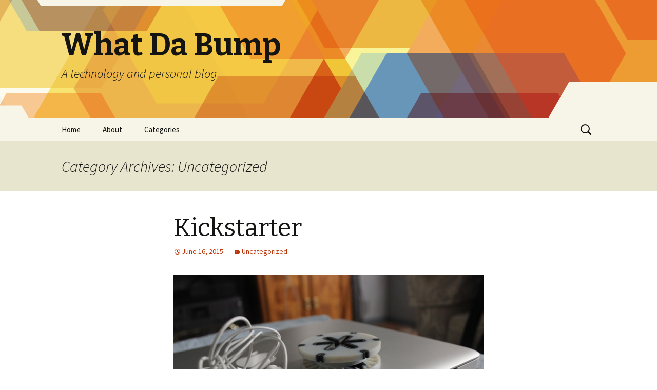

--- FILE ---
content_type: text/html; charset=UTF-8
request_url: https://ber10thal.com/blog/category/uncategorized/page/3/
body_size: 9953
content:
<!DOCTYPE html>
<!--[if IE 7]>
<html class="ie ie7" lang="en-US">
<![endif]-->
<!--[if IE 8]>
<html class="ie ie8" lang="en-US">
<![endif]-->
<!--[if !(IE 7) & !(IE 8)]><!-->
<html lang="en-US">
<!--<![endif]-->
<head>
	<meta charset="UTF-8">
	<meta name="viewport" content="width=device-width">
	<title>Uncategorized | What Da Bump | Page 3</title>
	<link rel="profile" href="http://gmpg.org/xfn/11">
	<link rel="pingback" href="https://ber10thal.com/blog/xmlrpc.php">
	<!--[if lt IE 9]>
	<script src="https://ber10thal.com/blog/wp-content/themes/twentythirteen/js/html5.js"></script>
	<![endif]-->
	<meta name='robots' content='max-image-preview:large' />
	<style>img:is([sizes="auto" i], [sizes^="auto," i]) { contain-intrinsic-size: 3000px 1500px }</style>
	<link rel='dns-prefetch' href='//fonts.googleapis.com' />
<link href='https://fonts.gstatic.com' crossorigin rel='preconnect' />
<link rel="alternate" type="application/rss+xml" title="What Da Bump &raquo; Feed" href="https://ber10thal.com/blog/feed/" />
<link rel="alternate" type="application/rss+xml" title="What Da Bump &raquo; Comments Feed" href="https://ber10thal.com/blog/comments/feed/" />
<link rel="alternate" type="application/rss+xml" title="What Da Bump &raquo; Uncategorized Category Feed" href="https://ber10thal.com/blog/category/uncategorized/feed/" />
<script type="text/javascript">
/* <![CDATA[ */
window._wpemojiSettings = {"baseUrl":"https:\/\/s.w.org\/images\/core\/emoji\/16.0.1\/72x72\/","ext":".png","svgUrl":"https:\/\/s.w.org\/images\/core\/emoji\/16.0.1\/svg\/","svgExt":".svg","source":{"concatemoji":"https:\/\/ber10thal.com\/blog\/wp-includes\/js\/wp-emoji-release.min.js?ver=6.8.3"}};
/*! This file is auto-generated */
!function(s,n){var o,i,e;function c(e){try{var t={supportTests:e,timestamp:(new Date).valueOf()};sessionStorage.setItem(o,JSON.stringify(t))}catch(e){}}function p(e,t,n){e.clearRect(0,0,e.canvas.width,e.canvas.height),e.fillText(t,0,0);var t=new Uint32Array(e.getImageData(0,0,e.canvas.width,e.canvas.height).data),a=(e.clearRect(0,0,e.canvas.width,e.canvas.height),e.fillText(n,0,0),new Uint32Array(e.getImageData(0,0,e.canvas.width,e.canvas.height).data));return t.every(function(e,t){return e===a[t]})}function u(e,t){e.clearRect(0,0,e.canvas.width,e.canvas.height),e.fillText(t,0,0);for(var n=e.getImageData(16,16,1,1),a=0;a<n.data.length;a++)if(0!==n.data[a])return!1;return!0}function f(e,t,n,a){switch(t){case"flag":return n(e,"\ud83c\udff3\ufe0f\u200d\u26a7\ufe0f","\ud83c\udff3\ufe0f\u200b\u26a7\ufe0f")?!1:!n(e,"\ud83c\udde8\ud83c\uddf6","\ud83c\udde8\u200b\ud83c\uddf6")&&!n(e,"\ud83c\udff4\udb40\udc67\udb40\udc62\udb40\udc65\udb40\udc6e\udb40\udc67\udb40\udc7f","\ud83c\udff4\u200b\udb40\udc67\u200b\udb40\udc62\u200b\udb40\udc65\u200b\udb40\udc6e\u200b\udb40\udc67\u200b\udb40\udc7f");case"emoji":return!a(e,"\ud83e\udedf")}return!1}function g(e,t,n,a){var r="undefined"!=typeof WorkerGlobalScope&&self instanceof WorkerGlobalScope?new OffscreenCanvas(300,150):s.createElement("canvas"),o=r.getContext("2d",{willReadFrequently:!0}),i=(o.textBaseline="top",o.font="600 32px Arial",{});return e.forEach(function(e){i[e]=t(o,e,n,a)}),i}function t(e){var t=s.createElement("script");t.src=e,t.defer=!0,s.head.appendChild(t)}"undefined"!=typeof Promise&&(o="wpEmojiSettingsSupports",i=["flag","emoji"],n.supports={everything:!0,everythingExceptFlag:!0},e=new Promise(function(e){s.addEventListener("DOMContentLoaded",e,{once:!0})}),new Promise(function(t){var n=function(){try{var e=JSON.parse(sessionStorage.getItem(o));if("object"==typeof e&&"number"==typeof e.timestamp&&(new Date).valueOf()<e.timestamp+604800&&"object"==typeof e.supportTests)return e.supportTests}catch(e){}return null}();if(!n){if("undefined"!=typeof Worker&&"undefined"!=typeof OffscreenCanvas&&"undefined"!=typeof URL&&URL.createObjectURL&&"undefined"!=typeof Blob)try{var e="postMessage("+g.toString()+"("+[JSON.stringify(i),f.toString(),p.toString(),u.toString()].join(",")+"));",a=new Blob([e],{type:"text/javascript"}),r=new Worker(URL.createObjectURL(a),{name:"wpTestEmojiSupports"});return void(r.onmessage=function(e){c(n=e.data),r.terminate(),t(n)})}catch(e){}c(n=g(i,f,p,u))}t(n)}).then(function(e){for(var t in e)n.supports[t]=e[t],n.supports.everything=n.supports.everything&&n.supports[t],"flag"!==t&&(n.supports.everythingExceptFlag=n.supports.everythingExceptFlag&&n.supports[t]);n.supports.everythingExceptFlag=n.supports.everythingExceptFlag&&!n.supports.flag,n.DOMReady=!1,n.readyCallback=function(){n.DOMReady=!0}}).then(function(){return e}).then(function(){var e;n.supports.everything||(n.readyCallback(),(e=n.source||{}).concatemoji?t(e.concatemoji):e.wpemoji&&e.twemoji&&(t(e.twemoji),t(e.wpemoji)))}))}((window,document),window._wpemojiSettings);
/* ]]> */
</script>
<style id='wp-emoji-styles-inline-css' type='text/css'>

	img.wp-smiley, img.emoji {
		display: inline !important;
		border: none !important;
		box-shadow: none !important;
		height: 1em !important;
		width: 1em !important;
		margin: 0 0.07em !important;
		vertical-align: -0.1em !important;
		background: none !important;
		padding: 0 !important;
	}
</style>
<link rel='stylesheet' id='wp-block-library-css' href='https://ber10thal.com/blog/wp-includes/css/dist/block-library/style.min.css?ver=6.8.3' type='text/css' media='all' />
<style id='wp-block-library-theme-inline-css' type='text/css'>
.wp-block-audio :where(figcaption){color:#555;font-size:13px;text-align:center}.is-dark-theme .wp-block-audio :where(figcaption){color:#ffffffa6}.wp-block-audio{margin:0 0 1em}.wp-block-code{border:1px solid #ccc;border-radius:4px;font-family:Menlo,Consolas,monaco,monospace;padding:.8em 1em}.wp-block-embed :where(figcaption){color:#555;font-size:13px;text-align:center}.is-dark-theme .wp-block-embed :where(figcaption){color:#ffffffa6}.wp-block-embed{margin:0 0 1em}.blocks-gallery-caption{color:#555;font-size:13px;text-align:center}.is-dark-theme .blocks-gallery-caption{color:#ffffffa6}:root :where(.wp-block-image figcaption){color:#555;font-size:13px;text-align:center}.is-dark-theme :root :where(.wp-block-image figcaption){color:#ffffffa6}.wp-block-image{margin:0 0 1em}.wp-block-pullquote{border-bottom:4px solid;border-top:4px solid;color:currentColor;margin-bottom:1.75em}.wp-block-pullquote cite,.wp-block-pullquote footer,.wp-block-pullquote__citation{color:currentColor;font-size:.8125em;font-style:normal;text-transform:uppercase}.wp-block-quote{border-left:.25em solid;margin:0 0 1.75em;padding-left:1em}.wp-block-quote cite,.wp-block-quote footer{color:currentColor;font-size:.8125em;font-style:normal;position:relative}.wp-block-quote:where(.has-text-align-right){border-left:none;border-right:.25em solid;padding-left:0;padding-right:1em}.wp-block-quote:where(.has-text-align-center){border:none;padding-left:0}.wp-block-quote.is-large,.wp-block-quote.is-style-large,.wp-block-quote:where(.is-style-plain){border:none}.wp-block-search .wp-block-search__label{font-weight:700}.wp-block-search__button{border:1px solid #ccc;padding:.375em .625em}:where(.wp-block-group.has-background){padding:1.25em 2.375em}.wp-block-separator.has-css-opacity{opacity:.4}.wp-block-separator{border:none;border-bottom:2px solid;margin-left:auto;margin-right:auto}.wp-block-separator.has-alpha-channel-opacity{opacity:1}.wp-block-separator:not(.is-style-wide):not(.is-style-dots){width:100px}.wp-block-separator.has-background:not(.is-style-dots){border-bottom:none;height:1px}.wp-block-separator.has-background:not(.is-style-wide):not(.is-style-dots){height:2px}.wp-block-table{margin:0 0 1em}.wp-block-table td,.wp-block-table th{word-break:normal}.wp-block-table :where(figcaption){color:#555;font-size:13px;text-align:center}.is-dark-theme .wp-block-table :where(figcaption){color:#ffffffa6}.wp-block-video :where(figcaption){color:#555;font-size:13px;text-align:center}.is-dark-theme .wp-block-video :where(figcaption){color:#ffffffa6}.wp-block-video{margin:0 0 1em}:root :where(.wp-block-template-part.has-background){margin-bottom:0;margin-top:0;padding:1.25em 2.375em}
</style>
<style id='classic-theme-styles-inline-css' type='text/css'>
/*! This file is auto-generated */
.wp-block-button__link{color:#fff;background-color:#32373c;border-radius:9999px;box-shadow:none;text-decoration:none;padding:calc(.667em + 2px) calc(1.333em + 2px);font-size:1.125em}.wp-block-file__button{background:#32373c;color:#fff;text-decoration:none}
</style>
<style id='global-styles-inline-css' type='text/css'>
:root{--wp--preset--aspect-ratio--square: 1;--wp--preset--aspect-ratio--4-3: 4/3;--wp--preset--aspect-ratio--3-4: 3/4;--wp--preset--aspect-ratio--3-2: 3/2;--wp--preset--aspect-ratio--2-3: 2/3;--wp--preset--aspect-ratio--16-9: 16/9;--wp--preset--aspect-ratio--9-16: 9/16;--wp--preset--color--black: #000000;--wp--preset--color--cyan-bluish-gray: #abb8c3;--wp--preset--color--white: #fff;--wp--preset--color--pale-pink: #f78da7;--wp--preset--color--vivid-red: #cf2e2e;--wp--preset--color--luminous-vivid-orange: #ff6900;--wp--preset--color--luminous-vivid-amber: #fcb900;--wp--preset--color--light-green-cyan: #7bdcb5;--wp--preset--color--vivid-green-cyan: #00d084;--wp--preset--color--pale-cyan-blue: #8ed1fc;--wp--preset--color--vivid-cyan-blue: #0693e3;--wp--preset--color--vivid-purple: #9b51e0;--wp--preset--color--dark-gray: #141412;--wp--preset--color--red: #bc360a;--wp--preset--color--medium-orange: #db572f;--wp--preset--color--light-orange: #ea9629;--wp--preset--color--yellow: #fbca3c;--wp--preset--color--dark-brown: #220e10;--wp--preset--color--medium-brown: #722d19;--wp--preset--color--light-brown: #eadaa6;--wp--preset--color--beige: #e8e5ce;--wp--preset--color--off-white: #f7f5e7;--wp--preset--gradient--vivid-cyan-blue-to-vivid-purple: linear-gradient(135deg,rgba(6,147,227,1) 0%,rgb(155,81,224) 100%);--wp--preset--gradient--light-green-cyan-to-vivid-green-cyan: linear-gradient(135deg,rgb(122,220,180) 0%,rgb(0,208,130) 100%);--wp--preset--gradient--luminous-vivid-amber-to-luminous-vivid-orange: linear-gradient(135deg,rgba(252,185,0,1) 0%,rgba(255,105,0,1) 100%);--wp--preset--gradient--luminous-vivid-orange-to-vivid-red: linear-gradient(135deg,rgba(255,105,0,1) 0%,rgb(207,46,46) 100%);--wp--preset--gradient--very-light-gray-to-cyan-bluish-gray: linear-gradient(135deg,rgb(238,238,238) 0%,rgb(169,184,195) 100%);--wp--preset--gradient--cool-to-warm-spectrum: linear-gradient(135deg,rgb(74,234,220) 0%,rgb(151,120,209) 20%,rgb(207,42,186) 40%,rgb(238,44,130) 60%,rgb(251,105,98) 80%,rgb(254,248,76) 100%);--wp--preset--gradient--blush-light-purple: linear-gradient(135deg,rgb(255,206,236) 0%,rgb(152,150,240) 100%);--wp--preset--gradient--blush-bordeaux: linear-gradient(135deg,rgb(254,205,165) 0%,rgb(254,45,45) 50%,rgb(107,0,62) 100%);--wp--preset--gradient--luminous-dusk: linear-gradient(135deg,rgb(255,203,112) 0%,rgb(199,81,192) 50%,rgb(65,88,208) 100%);--wp--preset--gradient--pale-ocean: linear-gradient(135deg,rgb(255,245,203) 0%,rgb(182,227,212) 50%,rgb(51,167,181) 100%);--wp--preset--gradient--electric-grass: linear-gradient(135deg,rgb(202,248,128) 0%,rgb(113,206,126) 100%);--wp--preset--gradient--midnight: linear-gradient(135deg,rgb(2,3,129) 0%,rgb(40,116,252) 100%);--wp--preset--font-size--small: 13px;--wp--preset--font-size--medium: 20px;--wp--preset--font-size--large: 36px;--wp--preset--font-size--x-large: 42px;--wp--preset--spacing--20: 0.44rem;--wp--preset--spacing--30: 0.67rem;--wp--preset--spacing--40: 1rem;--wp--preset--spacing--50: 1.5rem;--wp--preset--spacing--60: 2.25rem;--wp--preset--spacing--70: 3.38rem;--wp--preset--spacing--80: 5.06rem;--wp--preset--shadow--natural: 6px 6px 9px rgba(0, 0, 0, 0.2);--wp--preset--shadow--deep: 12px 12px 50px rgba(0, 0, 0, 0.4);--wp--preset--shadow--sharp: 6px 6px 0px rgba(0, 0, 0, 0.2);--wp--preset--shadow--outlined: 6px 6px 0px -3px rgba(255, 255, 255, 1), 6px 6px rgba(0, 0, 0, 1);--wp--preset--shadow--crisp: 6px 6px 0px rgba(0, 0, 0, 1);}:where(.is-layout-flex){gap: 0.5em;}:where(.is-layout-grid){gap: 0.5em;}body .is-layout-flex{display: flex;}.is-layout-flex{flex-wrap: wrap;align-items: center;}.is-layout-flex > :is(*, div){margin: 0;}body .is-layout-grid{display: grid;}.is-layout-grid > :is(*, div){margin: 0;}:where(.wp-block-columns.is-layout-flex){gap: 2em;}:where(.wp-block-columns.is-layout-grid){gap: 2em;}:where(.wp-block-post-template.is-layout-flex){gap: 1.25em;}:where(.wp-block-post-template.is-layout-grid){gap: 1.25em;}.has-black-color{color: var(--wp--preset--color--black) !important;}.has-cyan-bluish-gray-color{color: var(--wp--preset--color--cyan-bluish-gray) !important;}.has-white-color{color: var(--wp--preset--color--white) !important;}.has-pale-pink-color{color: var(--wp--preset--color--pale-pink) !important;}.has-vivid-red-color{color: var(--wp--preset--color--vivid-red) !important;}.has-luminous-vivid-orange-color{color: var(--wp--preset--color--luminous-vivid-orange) !important;}.has-luminous-vivid-amber-color{color: var(--wp--preset--color--luminous-vivid-amber) !important;}.has-light-green-cyan-color{color: var(--wp--preset--color--light-green-cyan) !important;}.has-vivid-green-cyan-color{color: var(--wp--preset--color--vivid-green-cyan) !important;}.has-pale-cyan-blue-color{color: var(--wp--preset--color--pale-cyan-blue) !important;}.has-vivid-cyan-blue-color{color: var(--wp--preset--color--vivid-cyan-blue) !important;}.has-vivid-purple-color{color: var(--wp--preset--color--vivid-purple) !important;}.has-black-background-color{background-color: var(--wp--preset--color--black) !important;}.has-cyan-bluish-gray-background-color{background-color: var(--wp--preset--color--cyan-bluish-gray) !important;}.has-white-background-color{background-color: var(--wp--preset--color--white) !important;}.has-pale-pink-background-color{background-color: var(--wp--preset--color--pale-pink) !important;}.has-vivid-red-background-color{background-color: var(--wp--preset--color--vivid-red) !important;}.has-luminous-vivid-orange-background-color{background-color: var(--wp--preset--color--luminous-vivid-orange) !important;}.has-luminous-vivid-amber-background-color{background-color: var(--wp--preset--color--luminous-vivid-amber) !important;}.has-light-green-cyan-background-color{background-color: var(--wp--preset--color--light-green-cyan) !important;}.has-vivid-green-cyan-background-color{background-color: var(--wp--preset--color--vivid-green-cyan) !important;}.has-pale-cyan-blue-background-color{background-color: var(--wp--preset--color--pale-cyan-blue) !important;}.has-vivid-cyan-blue-background-color{background-color: var(--wp--preset--color--vivid-cyan-blue) !important;}.has-vivid-purple-background-color{background-color: var(--wp--preset--color--vivid-purple) !important;}.has-black-border-color{border-color: var(--wp--preset--color--black) !important;}.has-cyan-bluish-gray-border-color{border-color: var(--wp--preset--color--cyan-bluish-gray) !important;}.has-white-border-color{border-color: var(--wp--preset--color--white) !important;}.has-pale-pink-border-color{border-color: var(--wp--preset--color--pale-pink) !important;}.has-vivid-red-border-color{border-color: var(--wp--preset--color--vivid-red) !important;}.has-luminous-vivid-orange-border-color{border-color: var(--wp--preset--color--luminous-vivid-orange) !important;}.has-luminous-vivid-amber-border-color{border-color: var(--wp--preset--color--luminous-vivid-amber) !important;}.has-light-green-cyan-border-color{border-color: var(--wp--preset--color--light-green-cyan) !important;}.has-vivid-green-cyan-border-color{border-color: var(--wp--preset--color--vivid-green-cyan) !important;}.has-pale-cyan-blue-border-color{border-color: var(--wp--preset--color--pale-cyan-blue) !important;}.has-vivid-cyan-blue-border-color{border-color: var(--wp--preset--color--vivid-cyan-blue) !important;}.has-vivid-purple-border-color{border-color: var(--wp--preset--color--vivid-purple) !important;}.has-vivid-cyan-blue-to-vivid-purple-gradient-background{background: var(--wp--preset--gradient--vivid-cyan-blue-to-vivid-purple) !important;}.has-light-green-cyan-to-vivid-green-cyan-gradient-background{background: var(--wp--preset--gradient--light-green-cyan-to-vivid-green-cyan) !important;}.has-luminous-vivid-amber-to-luminous-vivid-orange-gradient-background{background: var(--wp--preset--gradient--luminous-vivid-amber-to-luminous-vivid-orange) !important;}.has-luminous-vivid-orange-to-vivid-red-gradient-background{background: var(--wp--preset--gradient--luminous-vivid-orange-to-vivid-red) !important;}.has-very-light-gray-to-cyan-bluish-gray-gradient-background{background: var(--wp--preset--gradient--very-light-gray-to-cyan-bluish-gray) !important;}.has-cool-to-warm-spectrum-gradient-background{background: var(--wp--preset--gradient--cool-to-warm-spectrum) !important;}.has-blush-light-purple-gradient-background{background: var(--wp--preset--gradient--blush-light-purple) !important;}.has-blush-bordeaux-gradient-background{background: var(--wp--preset--gradient--blush-bordeaux) !important;}.has-luminous-dusk-gradient-background{background: var(--wp--preset--gradient--luminous-dusk) !important;}.has-pale-ocean-gradient-background{background: var(--wp--preset--gradient--pale-ocean) !important;}.has-electric-grass-gradient-background{background: var(--wp--preset--gradient--electric-grass) !important;}.has-midnight-gradient-background{background: var(--wp--preset--gradient--midnight) !important;}.has-small-font-size{font-size: var(--wp--preset--font-size--small) !important;}.has-medium-font-size{font-size: var(--wp--preset--font-size--medium) !important;}.has-large-font-size{font-size: var(--wp--preset--font-size--large) !important;}.has-x-large-font-size{font-size: var(--wp--preset--font-size--x-large) !important;}
:where(.wp-block-post-template.is-layout-flex){gap: 1.25em;}:where(.wp-block-post-template.is-layout-grid){gap: 1.25em;}
:where(.wp-block-columns.is-layout-flex){gap: 2em;}:where(.wp-block-columns.is-layout-grid){gap: 2em;}
:root :where(.wp-block-pullquote){font-size: 1.5em;line-height: 1.6;}
</style>
<link rel='stylesheet' id='ppress-frontend-css' href='https://ber10thal.com/blog/wp-content/plugins/wp-user-avatar/assets/css/frontend.min.css?ver=4.16.7' type='text/css' media='all' />
<link rel='stylesheet' id='ppress-flatpickr-css' href='https://ber10thal.com/blog/wp-content/plugins/wp-user-avatar/assets/flatpickr/flatpickr.min.css?ver=4.16.7' type='text/css' media='all' />
<link rel='stylesheet' id='ppress-select2-css' href='https://ber10thal.com/blog/wp-content/plugins/wp-user-avatar/assets/select2/select2.min.css?ver=6.8.3' type='text/css' media='all' />
<link rel='stylesheet' id='twentythirteen-fonts-css' href='https://fonts.googleapis.com/css?family=Source+Sans+Pro%3A300%2C400%2C700%2C300italic%2C400italic%2C700italic%7CBitter%3A400%2C700&#038;subset=latin%2Clatin-ext' type='text/css' media='all' />
<link rel='stylesheet' id='genericons-css' href='https://ber10thal.com/blog/wp-content/themes/twentythirteen/genericons/genericons.css?ver=3.0.3' type='text/css' media='all' />
<link rel='stylesheet' id='twentythirteen-style-css' href='https://ber10thal.com/blog/wp-content/themes/twentythirteen/style.css?ver=2013-07-18' type='text/css' media='all' />
<link rel='stylesheet' id='twentythirteen-block-style-css' href='https://ber10thal.com/blog/wp-content/themes/twentythirteen/css/blocks.css?ver=2018-12-30' type='text/css' media='all' />
<!--[if lt IE 9]>
<link rel='stylesheet' id='twentythirteen-ie-css' href='https://ber10thal.com/blog/wp-content/themes/twentythirteen/css/ie.css?ver=2013-07-18' type='text/css' media='all' />
<![endif]-->
<link rel='stylesheet' id='video-js-css' href='https://ber10thal.com/blog/wp-content/plugins/video-embed-thumbnail-generator/video-js/video-js.min.css?ver=7.11.4' type='text/css' media='all' />
<link rel='stylesheet' id='video-js-kg-skin-css' href='https://ber10thal.com/blog/wp-content/plugins/video-embed-thumbnail-generator/video-js/kg-video-js-skin.css?ver=4.10.3' type='text/css' media='all' />
<link rel='stylesheet' id='kgvid_video_styles-css' href='https://ber10thal.com/blog/wp-content/plugins/video-embed-thumbnail-generator/src/public/css/videopack-styles.css?ver=4.10.3' type='text/css' media='all' />
<script type="text/javascript" src="https://ber10thal.com/blog/wp-includes/js/jquery/jquery.min.js?ver=3.7.1" id="jquery-core-js"></script>
<script type="text/javascript" src="https://ber10thal.com/blog/wp-includes/js/jquery/jquery-migrate.min.js?ver=3.4.1" id="jquery-migrate-js"></script>
<script type="text/javascript" src="https://ber10thal.com/blog/wp-content/plugins/wp-user-avatar/assets/flatpickr/flatpickr.min.js?ver=4.16.7" id="ppress-flatpickr-js"></script>
<script type="text/javascript" src="https://ber10thal.com/blog/wp-content/plugins/wp-user-avatar/assets/select2/select2.min.js?ver=4.16.7" id="ppress-select2-js"></script>
<link rel="https://api.w.org/" href="https://ber10thal.com/blog/wp-json/" /><link rel="alternate" title="JSON" type="application/json" href="https://ber10thal.com/blog/wp-json/wp/v2/categories/1" /><link rel="EditURI" type="application/rsd+xml" title="RSD" href="https://ber10thal.com/blog/xmlrpc.php?rsd" />
<meta name="generator" content="WordPress 6.8.3" />

		<!-- GA Google Analytics @ https://m0n.co/ga -->
		<script async src="https://www.googletagmanager.com/gtag/js?id=G-K0EWKPFJMW"></script>
		<script>
			window.dataLayer = window.dataLayer || [];
			function gtag(){dataLayer.push(arguments);}
			gtag('js', new Date());
			gtag('config', 'G-K0EWKPFJMW');
		</script>

	<style type="text/css">.recentcomments a{display:inline !important;padding:0 !important;margin:0 !important;}</style>	<style type="text/css" id="twentythirteen-header-css">
		.site-header {
		background: url(https://ber10thal.com/blog/wp-content/themes/twentythirteen/images/headers/star.png) no-repeat scroll top;
		background-size: 1600px auto;
	}
	@media (max-width: 767px) {
		.site-header {
			background-size: 768px auto;
		}
	}
	@media (max-width: 359px) {
		.site-header {
			background-size: 360px auto;
		}
	}
			</style>
			<style type="text/css" id="wp-custom-css">
			.wp-block-gallery .blocks-gallery-item figcaption {
   background: none;
}		</style>
		</head>

<body class="archive paged category category-uncategorized category-1 wp-embed-responsive paged-3 category-paged-3 wp-theme-twentythirteen single-author">
		<div id="page" class="hfeed site">
		<header id="masthead" class="site-header" role="banner">
			<a class="home-link" href="https://ber10thal.com/blog/" title="What Da Bump" rel="home">
				<h1 class="site-title">What Da Bump</h1>
				<h2 class="site-description">A technology and personal blog</h2>
			</a>

			<div id="navbar" class="navbar">
				<nav id="site-navigation" class="navigation main-navigation" role="navigation">
					<button class="menu-toggle">Menu</button>
					<a class="screen-reader-text skip-link" href="#content" title="Skip to content">Skip to content</a>
					<div class="menu-none-container"><ul id="primary-menu" class="nav-menu"><li id="menu-item-1701" class="menu-item menu-item-type-custom menu-item-object-custom menu-item-home menu-item-1701"><a href="https://ber10thal.com/blog/">Home</a></li>
<li id="menu-item-1702" class="menu-item menu-item-type-post_type menu-item-object-page menu-item-1702"><a href="https://ber10thal.com/blog/about/">About</a></li>
<li id="menu-item-1711" class="menu-item menu-item-type-custom menu-item-object-custom menu-item-home menu-item-has-children menu-item-1711"><a href="http://ber10thal.com/blog">Categories</a>
<ul class="sub-menu">
	<li id="menu-item-1710" class="menu-item menu-item-type-taxonomy menu-item-object-category menu-item-1710"><a href="https://ber10thal.com/blog/category/whittling/">Whittling</a></li>
	<li id="menu-item-1709" class="menu-item menu-item-type-taxonomy menu-item-object-category menu-item-1709"><a href="https://ber10thal.com/blog/category/gaming/">Gaming</a></li>
	<li id="menu-item-1708" class="menu-item menu-item-type-taxonomy menu-item-object-category menu-item-1708"><a href="https://ber10thal.com/blog/category/amateur-ham-radio/">Amateur Ham Radio</a></li>
	<li id="menu-item-1707" class="menu-item menu-item-type-taxonomy menu-item-object-category menu-item-1707"><a href="https://ber10thal.com/blog/category/technology/">Technology</a></li>
	<li id="menu-item-1706" class="menu-item menu-item-type-taxonomy menu-item-object-category menu-item-1706"><a href="https://ber10thal.com/blog/category/video-surveillance/">video surveillance</a></li>
	<li id="menu-item-1705" class="menu-item menu-item-type-taxonomy menu-item-object-category menu-item-1705"><a href="https://ber10thal.com/blog/category/whittling/">Whittling</a></li>
	<li id="menu-item-1704" class="menu-item menu-item-type-taxonomy menu-item-object-category menu-item-1704"><a href="https://ber10thal.com/blog/category/woodcarving/">Woodcarving</a></li>
	<li id="menu-item-1820" class="menu-item menu-item-type-taxonomy menu-item-object-category menu-item-1820"><a href="https://ber10thal.com/blog/category/typewriters/">Typewriters</a></li>
	<li id="menu-item-1703" class="menu-item menu-item-type-taxonomy menu-item-object-category menu-item-1703"><a href="https://ber10thal.com/blog/category/cooking/">Cooking</a></li>
	<li id="menu-item-1735" class="menu-item menu-item-type-taxonomy menu-item-object-category menu-item-1735"><a href="https://ber10thal.com/blog/category/reviews/">Reviews</a></li>
</ul>
</li>
</ul></div>					<form role="search" method="get" class="search-form" action="https://ber10thal.com/blog/">
				<label>
					<span class="screen-reader-text">Search for:</span>
					<input type="search" class="search-field" placeholder="Search &hellip;" value="" name="s" />
				</label>
				<input type="submit" class="search-submit" value="Search" />
			</form>				</nav><!-- #site-navigation -->
			</div><!-- #navbar -->
		</header><!-- #masthead -->

		<div id="main" class="site-main">

	<div id="primary" class="content-area">
		<div id="content" class="site-content" role="main">

					<header class="archive-header">
				<h1 class="archive-title">Category Archives: Uncategorized</h1>

							</header><!-- .archive-header -->

										
<article id="post-1031" class="post-1031 post type-post status-publish format-standard hentry category-uncategorized">
	<header class="entry-header">
		
				<h1 class="entry-title">
			<a href="https://ber10thal.com/blog/kickstarter/" rel="bookmark">Kickstarter</a>
		</h1>
		
		<div class="entry-meta">
			<span class="date"><a href="https://ber10thal.com/blog/kickstarter/" title="Permalink to Kickstarter" rel="bookmark"><time class="entry-date" datetime="2015-06-16T23:02:40+00:00">June 16, 2015</time></a></span><span class="categories-links"><a href="https://ber10thal.com/blog/category/uncategorized/" rel="category tag">Uncategorized</a></span><span class="author vcard"><a class="url fn n" href="https://ber10thal.com/blog/author/admin/" title="View all posts by admin" rel="author">admin</a></span>					</div><!-- .entry-meta -->
	</header><!-- .entry-header -->

		<div class="entry-content">
		<p><a href="https://ber10thal.com/blog/wp-content/uploads/2015/06/Asteris-image.jpg"><img fetchpriority="high" decoding="async" class="alignnone size-full wp-image-1032" src="https://ber10thal.com/blog/wp-content/uploads/2015/06/Asteris-image.jpg" alt="Asteris image" width="680" height="391" srcset="https://ber10thal.com/blog/wp-content/uploads/2015/06/Asteris-image.jpg 680w, https://ber10thal.com/blog/wp-content/uploads/2015/06/Asteris-image-300x173.jpg 300w" sizes="(max-width: 680px) 100vw, 680px" /></a></p>
<p>I thought it was a pledge<br />
but to my dismay<br />
It&#8217;s just marketing, here&#8217;s the way<br />
we&#8217;ll get you views, and all that fodder<br />
at the price they charge, should I bother?</p>
<p><a href="http://kck.st/1G1yQLC">Kickstarter: Asteris</a></p>
	</div><!-- .entry-content -->
	
	<footer class="entry-meta">
					<div class="comments-link">
				<a href="https://ber10thal.com/blog/kickstarter/#respond"><span class="leave-reply">Leave a comment</span></a>			</div><!-- .comments-link -->
		
			</footer><!-- .entry-meta -->
</article><!-- #post -->
							
<article id="post-653" class="post-653 post type-post status-publish format-standard hentry category-uncategorized">
	<header class="entry-header">
		
				<h1 class="entry-title">
			<a href="https://ber10thal.com/blog/apple-watch-tethers/" rel="bookmark">Apple watch tethers?</a>
		</h1>
		
		<div class="entry-meta">
			<span class="date"><a href="https://ber10thal.com/blog/apple-watch-tethers/" title="Permalink to Apple watch tethers?" rel="bookmark"><time class="entry-date" datetime="2014-09-16T15:46:17+00:00">September 16, 2014</time></a></span><span class="categories-links"><a href="https://ber10thal.com/blog/category/uncategorized/" rel="category tag">Uncategorized</a></span><span class="author vcard"><a class="url fn n" href="https://ber10thal.com/blog/author/admin/" title="View all posts by admin" rel="author">admin</a></span>					</div><!-- .entry-meta -->
	</header><!-- .entry-header -->

		<div class="entry-content">
		<p><a href="https://ber10thal.com/blog/wp-content/uploads/2014/09/applewatch.png"><img decoding="async" class="alignleft  wp-image-655" src="https://ber10thal.com/blog/wp-content/uploads/2014/09/applewatch-275x300.png" alt="applewatch" width="143" height="156" srcset="https://ber10thal.com/blog/wp-content/uploads/2014/09/applewatch-275x300.png 275w, https://ber10thal.com/blog/wp-content/uploads/2014/09/applewatch.png 481w" sizes="(max-width: 143px) 100vw, 143px" /></a>Apple shows the new watch connecting to the internet for notifications, Siri and maps. Does that mean the watch has a SIM card and a data plan, or is it tethering data through the iPhone? If so, will I soon be able to connect my iPad through my phone?</p>
	</div><!-- .entry-content -->
	
	<footer class="entry-meta">
					<div class="comments-link">
				<a href="https://ber10thal.com/blog/apple-watch-tethers/#respond"><span class="leave-reply">Leave a comment</span></a>			</div><!-- .comments-link -->
		
			</footer><!-- .entry-meta -->
</article><!-- #post -->
							
<article id="post-638" class="post-638 post type-post status-publish format-standard hentry category-uncategorized">
	<header class="entry-header">
		
				<h1 class="entry-title">
			<a href="https://ber10thal.com/blog/iexplore-exe-virus/" rel="bookmark">iexplore.exe virus</a>
		</h1>
		
		<div class="entry-meta">
			<span class="date"><a href="https://ber10thal.com/blog/iexplore-exe-virus/" title="Permalink to iexplore.exe virus" rel="bookmark"><time class="entry-date" datetime="2014-08-12T15:47:50+00:00">August 12, 2014</time></a></span><span class="categories-links"><a href="https://ber10thal.com/blog/category/uncategorized/" rel="category tag">Uncategorized</a></span><span class="author vcard"><a class="url fn n" href="https://ber10thal.com/blog/author/admin/" title="View all posts by admin" rel="author">admin</a></span>					</div><!-- .entry-meta -->
	</header><!-- .entry-header -->

		<div class="entry-content">
		<p><a href="https://ber10thal.com/blog/wp-content/uploads/2014/08/virus-detected.jpg"><img decoding="async" class="alignleft size-medium wp-image-639" src="https://ber10thal.com/blog/wp-content/uploads/2014/08/virus-detected-300x300.jpg" alt="virus-detected" width="300" height="300" srcset="https://ber10thal.com/blog/wp-content/uploads/2014/08/virus-detected-300x300.jpg 300w, https://ber10thal.com/blog/wp-content/uploads/2014/08/virus-detected-150x150.jpg 150w, https://ber10thal.com/blog/wp-content/uploads/2014/08/virus-detected.jpg 400w" sizes="(max-width: 300px) 100vw, 300px" /></a>I found iexplore.exe running multiple times on a client computer and had a hard time finding information and utilities to remove it. I ended up using two programs that worked for me and wanted to list them. This virus/malware or rootkit was on a windows 7 computer.</p>
<p>Malwarebytes -this is a great general purpose tool</p>
<p><span style="color: #000000;">TDSSKiller -this is a rootkit removal tool by Kaspersky</span></p>
<p>&nbsp;</p>
<p>&nbsp;</p>
	</div><!-- .entry-content -->
	
	<footer class="entry-meta">
					<div class="comments-link">
				<a href="https://ber10thal.com/blog/iexplore-exe-virus/#respond"><span class="leave-reply">Leave a comment</span></a>			</div><!-- .comments-link -->
		
			</footer><!-- .entry-meta -->
</article><!-- #post -->
			
					<nav class="navigation paging-navigation" role="navigation">
		<h1 class="screen-reader-text">Posts navigation</h1>
		<div class="nav-links">

						<div class="nav-previous"><a href="https://ber10thal.com/blog/category/uncategorized/page/4/" ><span class="meta-nav">&larr;</span> Older posts</a></div>
			
						<div class="nav-next"><a href="https://ber10thal.com/blog/category/uncategorized/page/2/" >Newer posts <span class="meta-nav">&rarr;</span></a></div>
			
		</div><!-- .nav-links -->
	</nav><!-- .navigation -->
		
		
		</div><!-- #content -->
	</div><!-- #primary -->


		</div><!-- #main -->
		<footer id="colophon" class="site-footer" role="contentinfo">
				<div id="secondary" class="sidebar-container" role="complementary">
		<div class="widget-area">
			<aside id="search-2" class="widget widget_search"><form role="search" method="get" class="search-form" action="https://ber10thal.com/blog/">
				<label>
					<span class="screen-reader-text">Search for:</span>
					<input type="search" class="search-field" placeholder="Search &hellip;" value="" name="s" />
				</label>
				<input type="submit" class="search-submit" value="Search" />
			</form></aside>
		<aside id="recent-posts-2" class="widget widget_recent_entries">
		<h3 class="widget-title">Recent Posts</h3>
		<ul>
											<li>
					<a href="https://ber10thal.com/blog/shared-google-calendar-wont-sync-to-iphone/">Shared Google calendar won&#8217;t sync to iPhone</a>
									</li>
											<li>
					<a href="https://ber10thal.com/blog/a-brief-review-of-nintendos-the-legend-of-zelda-tears-of-the-kingdom-and-the-problem-of-navigation/">A brief review of Nintendo&#8217;s The Legend of Zelda Tears of the Kingdom and the problem of navigation</a>
									</li>
											<li>
					<a href="https://ber10thal.com/blog/diy-3d-printer-enclosure-for-prusa-mini-made-easy/">DIY 3D printer enclosure for Prusa Mini+ made easy*</a>
									</li>
											<li>
					<a href="https://ber10thal.com/blog/magnus-toad-fidget-slider-review/">Magnus (Toad) Fidget slider review</a>
									</li>
											<li>
					<a href="https://ber10thal.com/blog/ledlenser-ml6-warm-review/">Ledlenser ML6 (warm) review</a>
									</li>
					</ul>

		</aside><aside id="recent-comments-2" class="widget widget_recent_comments"><h3 class="widget-title">Recent Comments</h3><ul id="recentcomments"><li class="recentcomments"><span class="comment-author-link">admin</span> on <a href="https://ber10thal.com/blog/repairing-a-1957-remington-quiet-riter-typewriter/#comment-59883">Repairing a 1957 Remington Quiet-Riter typewriter</a></li><li class="recentcomments"><span class="comment-author-link">Kylie</span> on <a href="https://ber10thal.com/blog/repairing-a-1957-remington-quiet-riter-typewriter/#comment-59843">Repairing a 1957 Remington Quiet-Riter typewriter</a></li><li class="recentcomments"><span class="comment-author-link">Win Tai</span> on <a href="https://ber10thal.com/blog/a-case-report-allergies-possibly-due-to-cholestoff/#comment-49191">A Case Report: Allergies Possibly due to CholestOff</a></li><li class="recentcomments"><span class="comment-author-link">Frank</span> on <a href="https://ber10thal.com/blog/how-to-fit-your-tilley-hat-sorta/#comment-45590">How to fit your Tilley hat (sorta)</a></li><li class="recentcomments"><span class="comment-author-link">admin</span> on <a href="https://ber10thal.com/blog/how-to-fit-your-tilley-hat-sorta/#comment-45079">How to fit your Tilley hat (sorta)</a></li></ul></aside><aside id="archives-2" class="widget widget_archive"><h3 class="widget-title">Archives</h3>
			<ul>
					<li><a href='https://ber10thal.com/blog/2023/08/'>August 2023</a></li>
	<li><a href='https://ber10thal.com/blog/2023/05/'>May 2023</a></li>
	<li><a href='https://ber10thal.com/blog/2022/12/'>December 2022</a></li>
	<li><a href='https://ber10thal.com/blog/2021/12/'>December 2021</a></li>
	<li><a href='https://ber10thal.com/blog/2020/12/'>December 2020</a></li>
	<li><a href='https://ber10thal.com/blog/2018/12/'>December 2018</a></li>
	<li><a href='https://ber10thal.com/blog/2018/11/'>November 2018</a></li>
	<li><a href='https://ber10thal.com/blog/2018/10/'>October 2018</a></li>
	<li><a href='https://ber10thal.com/blog/2018/09/'>September 2018</a></li>
	<li><a href='https://ber10thal.com/blog/2018/08/'>August 2018</a></li>
	<li><a href='https://ber10thal.com/blog/2018/06/'>June 2018</a></li>
	<li><a href='https://ber10thal.com/blog/2018/03/'>March 2018</a></li>
	<li><a href='https://ber10thal.com/blog/2018/01/'>January 2018</a></li>
	<li><a href='https://ber10thal.com/blog/2017/12/'>December 2017</a></li>
	<li><a href='https://ber10thal.com/blog/2017/08/'>August 2017</a></li>
	<li><a href='https://ber10thal.com/blog/2017/07/'>July 2017</a></li>
	<li><a href='https://ber10thal.com/blog/2017/06/'>June 2017</a></li>
	<li><a href='https://ber10thal.com/blog/2017/05/'>May 2017</a></li>
	<li><a href='https://ber10thal.com/blog/2016/11/'>November 2016</a></li>
	<li><a href='https://ber10thal.com/blog/2016/10/'>October 2016</a></li>
	<li><a href='https://ber10thal.com/blog/2016/08/'>August 2016</a></li>
	<li><a href='https://ber10thal.com/blog/2016/07/'>July 2016</a></li>
	<li><a href='https://ber10thal.com/blog/2015/09/'>September 2015</a></li>
	<li><a href='https://ber10thal.com/blog/2015/08/'>August 2015</a></li>
	<li><a href='https://ber10thal.com/blog/2015/07/'>July 2015</a></li>
	<li><a href='https://ber10thal.com/blog/2015/06/'>June 2015</a></li>
	<li><a href='https://ber10thal.com/blog/2015/04/'>April 2015</a></li>
	<li><a href='https://ber10thal.com/blog/2015/03/'>March 2015</a></li>
	<li><a href='https://ber10thal.com/blog/2015/02/'>February 2015</a></li>
	<li><a href='https://ber10thal.com/blog/2015/01/'>January 2015</a></li>
	<li><a href='https://ber10thal.com/blog/2014/11/'>November 2014</a></li>
	<li><a href='https://ber10thal.com/blog/2014/09/'>September 2014</a></li>
	<li><a href='https://ber10thal.com/blog/2014/08/'>August 2014</a></li>
	<li><a href='https://ber10thal.com/blog/2014/07/'>July 2014</a></li>
	<li><a href='https://ber10thal.com/blog/2014/06/'>June 2014</a></li>
	<li><a href='https://ber10thal.com/blog/2013/12/'>December 2013</a></li>
	<li><a href='https://ber10thal.com/blog/2013/09/'>September 2013</a></li>
	<li><a href='https://ber10thal.com/blog/2013/06/'>June 2013</a></li>
	<li><a href='https://ber10thal.com/blog/2013/03/'>March 2013</a></li>
	<li><a href='https://ber10thal.com/blog/2013/02/'>February 2013</a></li>
	<li><a href='https://ber10thal.com/blog/2011/12/'>December 2011</a></li>
	<li><a href='https://ber10thal.com/blog/2011/11/'>November 2011</a></li>
	<li><a href='https://ber10thal.com/blog/2011/03/'>March 2011</a></li>
	<li><a href='https://ber10thal.com/blog/2011/02/'>February 2011</a></li>
	<li><a href='https://ber10thal.com/blog/2010/12/'>December 2010</a></li>
	<li><a href='https://ber10thal.com/blog/2010/06/'>June 2010</a></li>
	<li><a href='https://ber10thal.com/blog/2008/12/'>December 2008</a></li>
	<li><a href='https://ber10thal.com/blog/2008/11/'>November 2008</a></li>
	<li><a href='https://ber10thal.com/blog/2008/10/'>October 2008</a></li>
	<li><a href='https://ber10thal.com/blog/2008/09/'>September 2008</a></li>
	<li><a href='https://ber10thal.com/blog/2008/05/'>May 2008</a></li>
	<li><a href='https://ber10thal.com/blog/2007/07/'>July 2007</a></li>
	<li><a href='https://ber10thal.com/blog/2007/06/'>June 2007</a></li>
	<li><a href='https://ber10thal.com/blog/2007/05/'>May 2007</a></li>
	<li><a href='https://ber10thal.com/blog/2007/03/'>March 2007</a></li>
			</ul>

			</aside><aside id="categories-2" class="widget widget_categories"><h3 class="widget-title">Categories</h3>
			<ul>
					<li class="cat-item cat-item-4"><a href="https://ber10thal.com/blog/category/amateur-ham-radio/">Amateur Ham Radio</a>
</li>
	<li class="cat-item cat-item-8"><a href="https://ber10thal.com/blog/category/bicycling/">Bicycling</a>
</li>
	<li class="cat-item cat-item-9"><a href="https://ber10thal.com/blog/category/cooking/">Cooking</a>
</li>
	<li class="cat-item cat-item-7"><a href="https://ber10thal.com/blog/category/crime/">Crime</a>
</li>
	<li class="cat-item cat-item-14"><a href="https://ber10thal.com/blog/category/fidget/">Fidget</a>
</li>
	<li class="cat-item cat-item-13"><a href="https://ber10thal.com/blog/category/flashlights/">Flashlights</a>
</li>
	<li class="cat-item cat-item-6"><a href="https://ber10thal.com/blog/category/funny-stuff-on-security-cam/">Funny stuff on security cam</a>
</li>
	<li class="cat-item cat-item-12"><a href="https://ber10thal.com/blog/category/gaming/">Gaming</a>
</li>
	<li class="cat-item cat-item-20"><a href="https://ber10thal.com/blog/category/movie-reviews/">Movie reviews</a>
</li>
	<li class="cat-item cat-item-10"><a href="https://ber10thal.com/blog/category/politics/">Politics</a>
</li>
	<li class="cat-item cat-item-11"><a href="https://ber10thal.com/blog/category/reviews/">Reviews</a>
</li>
	<li class="cat-item cat-item-5"><a href="https://ber10thal.com/blog/category/technology/">Technology</a>
</li>
	<li class="cat-item cat-item-19"><a href="https://ber10thal.com/blog/category/typewriters/">Typewriters</a>
</li>
	<li class="cat-item cat-item-1 current-cat"><a aria-current="page" href="https://ber10thal.com/blog/category/uncategorized/">Uncategorized</a>
</li>
	<li class="cat-item cat-item-3"><a href="https://ber10thal.com/blog/category/video-surveillance/">video surveillance</a>
</li>
	<li class="cat-item cat-item-16"><a href="https://ber10thal.com/blog/category/whittling/">Whittling</a>
</li>
	<li class="cat-item cat-item-15"><a href="https://ber10thal.com/blog/category/woodcarving/">Woodcarving</a>
</li>
			</ul>

			</aside><aside id="meta-2" class="widget widget_meta"><h3 class="widget-title">Meta</h3>
		<ul>
						<li><a href="https://ber10thal.com/blog/wp-admin2/">Log in</a></li>
			<li><a href="https://ber10thal.com/blog/feed/">Entries feed</a></li>
			<li><a href="https://ber10thal.com/blog/comments/feed/">Comments feed</a></li>

			<li><a href="https://wordpress.org/">WordPress.org</a></li>
		</ul>

		</aside>		</div><!-- .widget-area -->
	</div><!-- #secondary -->

			<div class="site-info">
												<a href="https://wordpress.org/" class="imprint">
					Proudly powered by WordPress				</a>
			</div><!-- .site-info -->
		</footer><!-- #colophon -->
	</div><!-- #page -->

	<script type="speculationrules">
{"prefetch":[{"source":"document","where":{"and":[{"href_matches":"\/blog\/*"},{"not":{"href_matches":["\/blog\/wp-*.php","\/blog\/wp-admin\/*","\/blog\/wp-content\/uploads\/*","\/blog\/wp-content\/*","\/blog\/wp-content\/plugins\/*","\/blog\/wp-content\/themes\/twentythirteen\/*","\/blog\/*\\?(.+)"]}},{"not":{"selector_matches":"a[rel~=\"nofollow\"]"}},{"not":{"selector_matches":".no-prefetch, .no-prefetch a"}}]},"eagerness":"conservative"}]}
</script>
<script type="text/javascript" id="ppress-frontend-script-js-extra">
/* <![CDATA[ */
var pp_ajax_form = {"ajaxurl":"https:\/\/ber10thal.com\/blog\/wp-admin\/admin-ajax.php","confirm_delete":"Are you sure?","deleting_text":"Deleting...","deleting_error":"An error occurred. Please try again.","nonce":"f98298aca3","disable_ajax_form":"false","is_checkout":"0","is_checkout_tax_enabled":"0","is_checkout_autoscroll_enabled":"true"};
/* ]]> */
</script>
<script type="text/javascript" src="https://ber10thal.com/blog/wp-content/plugins/wp-user-avatar/assets/js/frontend.min.js?ver=4.16.7" id="ppress-frontend-script-js"></script>
<script type="text/javascript" src="https://ber10thal.com/blog/wp-includes/js/imagesloaded.min.js?ver=5.0.0" id="imagesloaded-js"></script>
<script type="text/javascript" src="https://ber10thal.com/blog/wp-includes/js/masonry.min.js?ver=4.2.2" id="masonry-js"></script>
<script type="text/javascript" src="https://ber10thal.com/blog/wp-includes/js/jquery/jquery.masonry.min.js?ver=3.1.2b" id="jquery-masonry-js"></script>
<script type="text/javascript" src="https://ber10thal.com/blog/wp-content/themes/twentythirteen/js/functions.js?ver=20160717" id="twentythirteen-script-js"></script>
</body>
</html>
